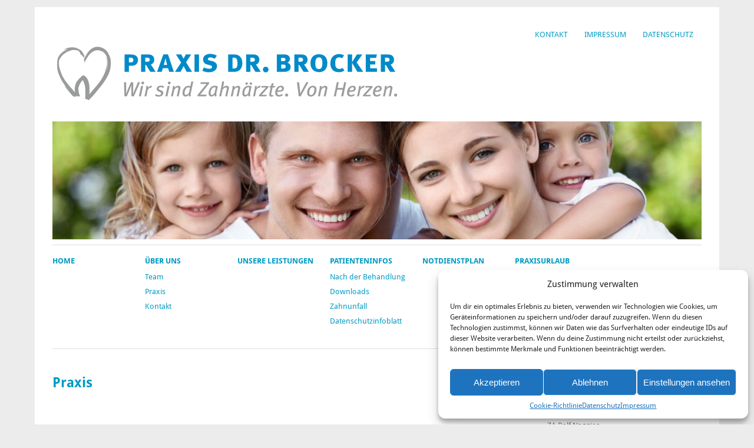

--- FILE ---
content_type: text/html; charset=UTF-8
request_url: https://zahnarztbrocker.de/uber-uns/praxis/
body_size: 11682
content:
<!DOCTYPE html>
<html lang="de">
<head>
	<meta charset="UTF-8" />
	<meta name="viewport" content="width=device-width, initial-scale=1.0, maximum-scale=1.0, user-scalable=0">
	<title>Praxis | </title>
	<link rel="profile" href="http://gmpg.org/xfn/11">
	<link rel="pingback" href="https://zahnarztbrocker.de/xmlrpc.php">
	<!--[if lt IE 9]>
	<script src="https://zahnarztbrocker.de/wp-content/themes/yoko/js/html5.js" type="text/javascript"></script>
	<![endif]-->
	
<!-- MapPress Easy Google Maps Version:2.95.3 (https://www.mappresspro.com) -->
<title>Praxis &#8211; Dr. Brocker</title>
<meta name='robots' content='max-image-preview:large' />
	<style>img:is([sizes="auto" i], [sizes^="auto," i]) { contain-intrinsic-size: 3000px 1500px }</style>
	
<link rel="alternate" type="application/rss+xml" title="Dr. Brocker &raquo; Feed" href="https://zahnarztbrocker.de/feed/" />
<link rel="alternate" type="application/rss+xml" title="Dr. Brocker &raquo; Kommentar-Feed" href="https://zahnarztbrocker.de/comments/feed/" />
<script type="text/javascript">
/* <![CDATA[ */
window._wpemojiSettings = {"baseUrl":"https:\/\/s.w.org\/images\/core\/emoji\/16.0.1\/72x72\/","ext":".png","svgUrl":"https:\/\/s.w.org\/images\/core\/emoji\/16.0.1\/svg\/","svgExt":".svg","source":{"concatemoji":"https:\/\/zahnarztbrocker.de\/wp-includes\/js\/wp-emoji-release.min.js?ver=6.8.3"}};
/*! This file is auto-generated */
!function(s,n){var o,i,e;function c(e){try{var t={supportTests:e,timestamp:(new Date).valueOf()};sessionStorage.setItem(o,JSON.stringify(t))}catch(e){}}function p(e,t,n){e.clearRect(0,0,e.canvas.width,e.canvas.height),e.fillText(t,0,0);var t=new Uint32Array(e.getImageData(0,0,e.canvas.width,e.canvas.height).data),a=(e.clearRect(0,0,e.canvas.width,e.canvas.height),e.fillText(n,0,0),new Uint32Array(e.getImageData(0,0,e.canvas.width,e.canvas.height).data));return t.every(function(e,t){return e===a[t]})}function u(e,t){e.clearRect(0,0,e.canvas.width,e.canvas.height),e.fillText(t,0,0);for(var n=e.getImageData(16,16,1,1),a=0;a<n.data.length;a++)if(0!==n.data[a])return!1;return!0}function f(e,t,n,a){switch(t){case"flag":return n(e,"\ud83c\udff3\ufe0f\u200d\u26a7\ufe0f","\ud83c\udff3\ufe0f\u200b\u26a7\ufe0f")?!1:!n(e,"\ud83c\udde8\ud83c\uddf6","\ud83c\udde8\u200b\ud83c\uddf6")&&!n(e,"\ud83c\udff4\udb40\udc67\udb40\udc62\udb40\udc65\udb40\udc6e\udb40\udc67\udb40\udc7f","\ud83c\udff4\u200b\udb40\udc67\u200b\udb40\udc62\u200b\udb40\udc65\u200b\udb40\udc6e\u200b\udb40\udc67\u200b\udb40\udc7f");case"emoji":return!a(e,"\ud83e\udedf")}return!1}function g(e,t,n,a){var r="undefined"!=typeof WorkerGlobalScope&&self instanceof WorkerGlobalScope?new OffscreenCanvas(300,150):s.createElement("canvas"),o=r.getContext("2d",{willReadFrequently:!0}),i=(o.textBaseline="top",o.font="600 32px Arial",{});return e.forEach(function(e){i[e]=t(o,e,n,a)}),i}function t(e){var t=s.createElement("script");t.src=e,t.defer=!0,s.head.appendChild(t)}"undefined"!=typeof Promise&&(o="wpEmojiSettingsSupports",i=["flag","emoji"],n.supports={everything:!0,everythingExceptFlag:!0},e=new Promise(function(e){s.addEventListener("DOMContentLoaded",e,{once:!0})}),new Promise(function(t){var n=function(){try{var e=JSON.parse(sessionStorage.getItem(o));if("object"==typeof e&&"number"==typeof e.timestamp&&(new Date).valueOf()<e.timestamp+604800&&"object"==typeof e.supportTests)return e.supportTests}catch(e){}return null}();if(!n){if("undefined"!=typeof Worker&&"undefined"!=typeof OffscreenCanvas&&"undefined"!=typeof URL&&URL.createObjectURL&&"undefined"!=typeof Blob)try{var e="postMessage("+g.toString()+"("+[JSON.stringify(i),f.toString(),p.toString(),u.toString()].join(",")+"));",a=new Blob([e],{type:"text/javascript"}),r=new Worker(URL.createObjectURL(a),{name:"wpTestEmojiSupports"});return void(r.onmessage=function(e){c(n=e.data),r.terminate(),t(n)})}catch(e){}c(n=g(i,f,p,u))}t(n)}).then(function(e){for(var t in e)n.supports[t]=e[t],n.supports.everything=n.supports.everything&&n.supports[t],"flag"!==t&&(n.supports.everythingExceptFlag=n.supports.everythingExceptFlag&&n.supports[t]);n.supports.everythingExceptFlag=n.supports.everythingExceptFlag&&!n.supports.flag,n.DOMReady=!1,n.readyCallback=function(){n.DOMReady=!0}}).then(function(){return e}).then(function(){var e;n.supports.everything||(n.readyCallback(),(e=n.source||{}).concatemoji?t(e.concatemoji):e.wpemoji&&e.twemoji&&(t(e.twemoji),t(e.wpemoji)))}))}((window,document),window._wpemojiSettings);
/* ]]> */
</script>
<style id='wp-emoji-styles-inline-css' type='text/css'>

	img.wp-smiley, img.emoji {
		display: inline !important;
		border: none !important;
		box-shadow: none !important;
		height: 1em !important;
		width: 1em !important;
		margin: 0 0.07em !important;
		vertical-align: -0.1em !important;
		background: none !important;
		padding: 0 !important;
	}
</style>
<link rel='stylesheet' id='wp-block-library-css' href='https://zahnarztbrocker.de/wp-includes/css/dist/block-library/style.min.css?ver=6.8.3' type='text/css' media='all' />
<style id='classic-theme-styles-inline-css' type='text/css'>
/*! This file is auto-generated */
.wp-block-button__link{color:#fff;background-color:#32373c;border-radius:9999px;box-shadow:none;text-decoration:none;padding:calc(.667em + 2px) calc(1.333em + 2px);font-size:1.125em}.wp-block-file__button{background:#32373c;color:#fff;text-decoration:none}
</style>
<link rel='stylesheet' id='mappress-leaflet-css' href='https://zahnarztbrocker.de/wp-content/plugins/mappress-google-maps-for-wordpress/lib/leaflet/leaflet.css?ver=1.7.1' type='text/css' media='all' />
<link rel='stylesheet' id='mappress-css' href='https://zahnarztbrocker.de/wp-content/plugins/mappress-google-maps-for-wordpress/css/mappress.css?ver=2.95.3' type='text/css' media='all' />
<style id='global-styles-inline-css' type='text/css'>
:root{--wp--preset--aspect-ratio--square: 1;--wp--preset--aspect-ratio--4-3: 4/3;--wp--preset--aspect-ratio--3-4: 3/4;--wp--preset--aspect-ratio--3-2: 3/2;--wp--preset--aspect-ratio--2-3: 2/3;--wp--preset--aspect-ratio--16-9: 16/9;--wp--preset--aspect-ratio--9-16: 9/16;--wp--preset--color--black: #000000;--wp--preset--color--cyan-bluish-gray: #abb8c3;--wp--preset--color--white: #ffffff;--wp--preset--color--pale-pink: #f78da7;--wp--preset--color--vivid-red: #cf2e2e;--wp--preset--color--luminous-vivid-orange: #ff6900;--wp--preset--color--luminous-vivid-amber: #fcb900;--wp--preset--color--light-green-cyan: #7bdcb5;--wp--preset--color--vivid-green-cyan: #00d084;--wp--preset--color--pale-cyan-blue: #8ed1fc;--wp--preset--color--vivid-cyan-blue: #0693e3;--wp--preset--color--vivid-purple: #9b51e0;--wp--preset--gradient--vivid-cyan-blue-to-vivid-purple: linear-gradient(135deg,rgba(6,147,227,1) 0%,rgb(155,81,224) 100%);--wp--preset--gradient--light-green-cyan-to-vivid-green-cyan: linear-gradient(135deg,rgb(122,220,180) 0%,rgb(0,208,130) 100%);--wp--preset--gradient--luminous-vivid-amber-to-luminous-vivid-orange: linear-gradient(135deg,rgba(252,185,0,1) 0%,rgba(255,105,0,1) 100%);--wp--preset--gradient--luminous-vivid-orange-to-vivid-red: linear-gradient(135deg,rgba(255,105,0,1) 0%,rgb(207,46,46) 100%);--wp--preset--gradient--very-light-gray-to-cyan-bluish-gray: linear-gradient(135deg,rgb(238,238,238) 0%,rgb(169,184,195) 100%);--wp--preset--gradient--cool-to-warm-spectrum: linear-gradient(135deg,rgb(74,234,220) 0%,rgb(151,120,209) 20%,rgb(207,42,186) 40%,rgb(238,44,130) 60%,rgb(251,105,98) 80%,rgb(254,248,76) 100%);--wp--preset--gradient--blush-light-purple: linear-gradient(135deg,rgb(255,206,236) 0%,rgb(152,150,240) 100%);--wp--preset--gradient--blush-bordeaux: linear-gradient(135deg,rgb(254,205,165) 0%,rgb(254,45,45) 50%,rgb(107,0,62) 100%);--wp--preset--gradient--luminous-dusk: linear-gradient(135deg,rgb(255,203,112) 0%,rgb(199,81,192) 50%,rgb(65,88,208) 100%);--wp--preset--gradient--pale-ocean: linear-gradient(135deg,rgb(255,245,203) 0%,rgb(182,227,212) 50%,rgb(51,167,181) 100%);--wp--preset--gradient--electric-grass: linear-gradient(135deg,rgb(202,248,128) 0%,rgb(113,206,126) 100%);--wp--preset--gradient--midnight: linear-gradient(135deg,rgb(2,3,129) 0%,rgb(40,116,252) 100%);--wp--preset--font-size--small: 13px;--wp--preset--font-size--medium: 20px;--wp--preset--font-size--large: 36px;--wp--preset--font-size--x-large: 42px;--wp--preset--spacing--20: 0.44rem;--wp--preset--spacing--30: 0.67rem;--wp--preset--spacing--40: 1rem;--wp--preset--spacing--50: 1.5rem;--wp--preset--spacing--60: 2.25rem;--wp--preset--spacing--70: 3.38rem;--wp--preset--spacing--80: 5.06rem;--wp--preset--shadow--natural: 6px 6px 9px rgba(0, 0, 0, 0.2);--wp--preset--shadow--deep: 12px 12px 50px rgba(0, 0, 0, 0.4);--wp--preset--shadow--sharp: 6px 6px 0px rgba(0, 0, 0, 0.2);--wp--preset--shadow--outlined: 6px 6px 0px -3px rgba(255, 255, 255, 1), 6px 6px rgba(0, 0, 0, 1);--wp--preset--shadow--crisp: 6px 6px 0px rgba(0, 0, 0, 1);}:where(.is-layout-flex){gap: 0.5em;}:where(.is-layout-grid){gap: 0.5em;}body .is-layout-flex{display: flex;}.is-layout-flex{flex-wrap: wrap;align-items: center;}.is-layout-flex > :is(*, div){margin: 0;}body .is-layout-grid{display: grid;}.is-layout-grid > :is(*, div){margin: 0;}:where(.wp-block-columns.is-layout-flex){gap: 2em;}:where(.wp-block-columns.is-layout-grid){gap: 2em;}:where(.wp-block-post-template.is-layout-flex){gap: 1.25em;}:where(.wp-block-post-template.is-layout-grid){gap: 1.25em;}.has-black-color{color: var(--wp--preset--color--black) !important;}.has-cyan-bluish-gray-color{color: var(--wp--preset--color--cyan-bluish-gray) !important;}.has-white-color{color: var(--wp--preset--color--white) !important;}.has-pale-pink-color{color: var(--wp--preset--color--pale-pink) !important;}.has-vivid-red-color{color: var(--wp--preset--color--vivid-red) !important;}.has-luminous-vivid-orange-color{color: var(--wp--preset--color--luminous-vivid-orange) !important;}.has-luminous-vivid-amber-color{color: var(--wp--preset--color--luminous-vivid-amber) !important;}.has-light-green-cyan-color{color: var(--wp--preset--color--light-green-cyan) !important;}.has-vivid-green-cyan-color{color: var(--wp--preset--color--vivid-green-cyan) !important;}.has-pale-cyan-blue-color{color: var(--wp--preset--color--pale-cyan-blue) !important;}.has-vivid-cyan-blue-color{color: var(--wp--preset--color--vivid-cyan-blue) !important;}.has-vivid-purple-color{color: var(--wp--preset--color--vivid-purple) !important;}.has-black-background-color{background-color: var(--wp--preset--color--black) !important;}.has-cyan-bluish-gray-background-color{background-color: var(--wp--preset--color--cyan-bluish-gray) !important;}.has-white-background-color{background-color: var(--wp--preset--color--white) !important;}.has-pale-pink-background-color{background-color: var(--wp--preset--color--pale-pink) !important;}.has-vivid-red-background-color{background-color: var(--wp--preset--color--vivid-red) !important;}.has-luminous-vivid-orange-background-color{background-color: var(--wp--preset--color--luminous-vivid-orange) !important;}.has-luminous-vivid-amber-background-color{background-color: var(--wp--preset--color--luminous-vivid-amber) !important;}.has-light-green-cyan-background-color{background-color: var(--wp--preset--color--light-green-cyan) !important;}.has-vivid-green-cyan-background-color{background-color: var(--wp--preset--color--vivid-green-cyan) !important;}.has-pale-cyan-blue-background-color{background-color: var(--wp--preset--color--pale-cyan-blue) !important;}.has-vivid-cyan-blue-background-color{background-color: var(--wp--preset--color--vivid-cyan-blue) !important;}.has-vivid-purple-background-color{background-color: var(--wp--preset--color--vivid-purple) !important;}.has-black-border-color{border-color: var(--wp--preset--color--black) !important;}.has-cyan-bluish-gray-border-color{border-color: var(--wp--preset--color--cyan-bluish-gray) !important;}.has-white-border-color{border-color: var(--wp--preset--color--white) !important;}.has-pale-pink-border-color{border-color: var(--wp--preset--color--pale-pink) !important;}.has-vivid-red-border-color{border-color: var(--wp--preset--color--vivid-red) !important;}.has-luminous-vivid-orange-border-color{border-color: var(--wp--preset--color--luminous-vivid-orange) !important;}.has-luminous-vivid-amber-border-color{border-color: var(--wp--preset--color--luminous-vivid-amber) !important;}.has-light-green-cyan-border-color{border-color: var(--wp--preset--color--light-green-cyan) !important;}.has-vivid-green-cyan-border-color{border-color: var(--wp--preset--color--vivid-green-cyan) !important;}.has-pale-cyan-blue-border-color{border-color: var(--wp--preset--color--pale-cyan-blue) !important;}.has-vivid-cyan-blue-border-color{border-color: var(--wp--preset--color--vivid-cyan-blue) !important;}.has-vivid-purple-border-color{border-color: var(--wp--preset--color--vivid-purple) !important;}.has-vivid-cyan-blue-to-vivid-purple-gradient-background{background: var(--wp--preset--gradient--vivid-cyan-blue-to-vivid-purple) !important;}.has-light-green-cyan-to-vivid-green-cyan-gradient-background{background: var(--wp--preset--gradient--light-green-cyan-to-vivid-green-cyan) !important;}.has-luminous-vivid-amber-to-luminous-vivid-orange-gradient-background{background: var(--wp--preset--gradient--luminous-vivid-amber-to-luminous-vivid-orange) !important;}.has-luminous-vivid-orange-to-vivid-red-gradient-background{background: var(--wp--preset--gradient--luminous-vivid-orange-to-vivid-red) !important;}.has-very-light-gray-to-cyan-bluish-gray-gradient-background{background: var(--wp--preset--gradient--very-light-gray-to-cyan-bluish-gray) !important;}.has-cool-to-warm-spectrum-gradient-background{background: var(--wp--preset--gradient--cool-to-warm-spectrum) !important;}.has-blush-light-purple-gradient-background{background: var(--wp--preset--gradient--blush-light-purple) !important;}.has-blush-bordeaux-gradient-background{background: var(--wp--preset--gradient--blush-bordeaux) !important;}.has-luminous-dusk-gradient-background{background: var(--wp--preset--gradient--luminous-dusk) !important;}.has-pale-ocean-gradient-background{background: var(--wp--preset--gradient--pale-ocean) !important;}.has-electric-grass-gradient-background{background: var(--wp--preset--gradient--electric-grass) !important;}.has-midnight-gradient-background{background: var(--wp--preset--gradient--midnight) !important;}.has-small-font-size{font-size: var(--wp--preset--font-size--small) !important;}.has-medium-font-size{font-size: var(--wp--preset--font-size--medium) !important;}.has-large-font-size{font-size: var(--wp--preset--font-size--large) !important;}.has-x-large-font-size{font-size: var(--wp--preset--font-size--x-large) !important;}
:where(.wp-block-post-template.is-layout-flex){gap: 1.25em;}:where(.wp-block-post-template.is-layout-grid){gap: 1.25em;}
:where(.wp-block-columns.is-layout-flex){gap: 2em;}:where(.wp-block-columns.is-layout-grid){gap: 2em;}
:root :where(.wp-block-pullquote){font-size: 1.5em;line-height: 1.6;}
</style>
<link rel='stylesheet' id='contact-form-7-css' href='https://zahnarztbrocker.de/wp-content/plugins/contact-form-7/includes/css/styles.css?ver=6.1.3' type='text/css' media='all' />
<link rel='stylesheet' id='cmplz-general-css' href='https://zahnarztbrocker.de/wp-content/plugins/complianz-gdpr/assets/css/cookieblocker.min.css?ver=1756031296' type='text/css' media='all' />
<link rel='stylesheet' id='yoko-fonts-css' href='//zahnarztbrocker.de/wp-content/uploads/omgf/yoko-fonts/yoko-fonts.css?ver=1740078857' type='text/css' media='all' />
<link rel='stylesheet' id='yoko-style-css' href='https://zahnarztbrocker.de/wp-content/themes/yoko/style.css?ver=2013-10-21' type='text/css' media='all' />
<script type="text/javascript" src="https://zahnarztbrocker.de/wp-includes/js/jquery/jquery.min.js?ver=3.7.1" id="jquery-core-js"></script>
<script type="text/javascript" src="https://zahnarztbrocker.de/wp-includes/js/jquery/jquery-migrate.min.js?ver=3.4.1" id="jquery-migrate-js"></script>
<link rel="https://api.w.org/" href="https://zahnarztbrocker.de/wp-json/" /><link rel="alternate" title="JSON" type="application/json" href="https://zahnarztbrocker.de/wp-json/wp/v2/pages/537" /><link rel="EditURI" type="application/rsd+xml" title="RSD" href="https://zahnarztbrocker.de/xmlrpc.php?rsd" />
<meta name="generator" content="WordPress 6.8.3" />
<link rel="canonical" href="https://zahnarztbrocker.de/uber-uns/praxis/" />
<link rel='shortlink' href='https://zahnarztbrocker.de/?p=537' />
<link rel="alternate" title="oEmbed (JSON)" type="application/json+oembed" href="https://zahnarztbrocker.de/wp-json/oembed/1.0/embed?url=https%3A%2F%2Fzahnarztbrocker.de%2Fuber-uns%2Fpraxis%2F" />
<link rel="alternate" title="oEmbed (XML)" type="text/xml+oembed" href="https://zahnarztbrocker.de/wp-json/oembed/1.0/embed?url=https%3A%2F%2Fzahnarztbrocker.de%2Fuber-uns%2Fpraxis%2F&#038;format=xml" />
			<style>.cmplz-hidden {
					display: none !important;
				}</style>	<style type="text/css" id="yoko-themeoptions-css">
		a {color: #009BC2;}
		#content .single-entry-header h1.entry-title {color: #009BC2!important;}
		input#submit:hover {background-color: #009BC2!important;}
		#content .page-entry-header h1.entry-title {color: #009BC2!important;}
		.searchsubmit:hover {background-color: #009BC2!important;}
	</style>
		</head>

<body data-cmplz=1 class="wp-singular page-template-default page page-id-537 page-child parent-pageid-46 wp-theme-yoko">
<div id="page" class="clearfix">
	<header id="branding">
		<nav id="mainnav" class="clearfix">
			<div class="menu-impressumkontakt-container"><ul id="menu-impressumkontakt" class="menu"><li id="menu-item-97" class="menu-item menu-item-type-post_type menu-item-object-page menu-item-97"><a href="https://zahnarztbrocker.de/kontakt/">Kontakt</a></li>
<li id="menu-item-92" class="menu-item menu-item-type-post_type menu-item-object-page menu-item-92"><a href="https://zahnarztbrocker.de/impressum/">Impressum</a></li>
<li id="menu-item-1638" class="menu-item menu-item-type-post_type menu-item-object-page menu-item-privacy-policy menu-item-has-children menu-item-1638"><a rel="privacy-policy" href="https://zahnarztbrocker.de/datenschutzerklaerung/">Datenschutz</a>
<ul class="sub-menu">
	<li id="menu-item-1730" class="menu-item menu-item-type-post_type menu-item-object-page menu-item-1730"><a href="https://zahnarztbrocker.de/cookie-richtlinie-eu/">Cookie-Richtlinie (EU)</a></li>
</ul>
</li>
</ul></div>		</nav><!-- end mainnav -->

		
		<hgroup id="site-title">
					<a href="https://zahnarztbrocker.de/" class="logo"><img src="https://zahnarztbrocker.de/wp-content/uploads/2012/01/Logo_Brocker.png" alt="Dr. Brocker" /></a>
				</hgroup><!-- end site-title -->

								<img alt="" src="https://zahnarztbrocker.de/wp-content/uploads/2012/02/cropped-shutterstock_85363381.jpg" class="headerimage" width="1102" height="350">
			
		<nav id="subnav">
			<div class="menu-sub-menu-container"><ul id="menu-sub-menu" class="menu"><li id="menu-item-91" class="menu-item menu-item-type-post_type menu-item-object-page menu-item-home menu-item-91"><a href="https://zahnarztbrocker.de/">Home</a></li>
<li id="menu-item-88" class="menu-item menu-item-type-post_type menu-item-object-page current-page-ancestor current-menu-ancestor current-menu-parent current-page-parent current_page_parent current_page_ancestor menu-item-has-children menu-item-88"><a href="https://zahnarztbrocker.de/uber-uns/">Über uns</a>
<ul class="sub-menu">
	<li id="menu-item-89" class="menu-item menu-item-type-post_type menu-item-object-page menu-item-89"><a href="https://zahnarztbrocker.de/team/">Team</a></li>
	<li id="menu-item-541" class="menu-item menu-item-type-post_type menu-item-object-page current-menu-item page_item page-item-537 current_page_item menu-item-541"><a href="https://zahnarztbrocker.de/uber-uns/praxis/" aria-current="page">Praxis</a></li>
	<li id="menu-item-115" class="menu-item menu-item-type-post_type menu-item-object-page menu-item-115"><a href="https://zahnarztbrocker.de/kontakt/">Kontakt</a></li>
</ul>
</li>
<li id="menu-item-101" class="menu-item menu-item-type-post_type menu-item-object-page menu-item-101"><a href="https://zahnarztbrocker.de/leistungen/">Unsere Leistungen</a></li>
<li id="menu-item-133" class="menu-item menu-item-type-post_type menu-item-object-page menu-item-has-children menu-item-133"><a href="https://zahnarztbrocker.de/patienteninfos/">Patienteninfos</a>
<ul class="sub-menu">
	<li id="menu-item-136" class="menu-item menu-item-type-post_type menu-item-object-page menu-item-136"><a href="https://zahnarztbrocker.de/patienteninfos/nach-der-behandlung/">Nach der Behandlung</a></li>
	<li id="menu-item-135" class="menu-item menu-item-type-post_type menu-item-object-page menu-item-135"><a href="https://zahnarztbrocker.de/patienteninfos/wissenswertes-pdf-download/">Downloads</a></li>
	<li id="menu-item-134" class="menu-item menu-item-type-post_type menu-item-object-page menu-item-134"><a href="https://zahnarztbrocker.de/patienteninfos/zahnunfall/">Zahnunfall</a></li>
	<li id="menu-item-814" class="menu-item menu-item-type-post_type menu-item-object-page menu-item-814"><a href="https://zahnarztbrocker.de/datenschutz/">Datenschutzinfoblatt</a></li>
</ul>
</li>
<li id="menu-item-90" class="menu-item menu-item-type-post_type menu-item-object-page menu-item-90"><a href="https://zahnarztbrocker.de/notdienstplan/">Notdienstplan</a></li>
<li id="menu-item-317" class="menu-item menu-item-type-post_type menu-item-object-page menu-item-317"><a href="https://zahnarztbrocker.de/praxisurlaub/">Praxisurlaub</a></li>
</ul></div>		</nav><!-- end subnav -->
</header><!-- end header -->

<div id="wrap">
<div id="main">

	<div id="content">

				
				
<article id="post-537" class="post-537 page type-page status-publish hentry">

	<header class="page-entry-header">
		<h1 class="entry-title">Praxis</h1>
	</header><!--end page-entry-hader-->

	<div class="single-entry-content">
		<h6> <a href="https://zahnarztbrocker.de/wp-content/uploads/2014/11/Beaujean-Design.jpg"><img decoding="async" class="aligncenter size-full wp-image-620" src="https://zahnarztbrocker.de/wp-content/uploads/2014/11/Beaujean-Design.jpg" alt="Beaujean Design" /></a>(Foto:&lt;&lt;beaujean&gt;&gt;design)</h6>
<p><a href="https://zahnarztbrocker.de/wp-content/uploads/2024/02/Praxisbild2-scaled.jpg"><img fetchpriority="high" decoding="async" class="aligncenter size-full wp-image-1534" src="https://zahnarztbrocker.de/wp-content/uploads/2024/02/Praxisbild2-scaled.jpg" alt="" width="2560" height="1920" srcset="https://zahnarztbrocker.de/wp-content/uploads/2024/02/Praxisbild2-scaled.jpg 2560w, https://zahnarztbrocker.de/wp-content/uploads/2024/02/Praxisbild2-300x225.jpg 300w, https://zahnarztbrocker.de/wp-content/uploads/2024/02/Praxisbild2-1024x768.jpg 1024w, https://zahnarztbrocker.de/wp-content/uploads/2024/02/Praxisbild2-768x576.jpg 768w, https://zahnarztbrocker.de/wp-content/uploads/2024/02/Praxisbild2-1536x1152.jpg 1536w, https://zahnarztbrocker.de/wp-content/uploads/2024/02/Praxisbild2-2048x1536.jpg 2048w" sizes="(max-width: 2560px) 100vw, 2560px" /></a><a href="https://zahnarztbrocker.de/wp-content/uploads/2014/11/Praxisbilder-010.jpg"><img decoding="async" class="aligncenter size-full wp-image-539" src="https://zahnarztbrocker.de/wp-content/uploads/2014/11/Praxisbilder-010.jpg" alt="" width="1920" height="1080" srcset="https://zahnarztbrocker.de/wp-content/uploads/2014/11/Praxisbilder-010.jpg 1920w, https://zahnarztbrocker.de/wp-content/uploads/2014/11/Praxisbilder-010-300x168.jpg 300w, https://zahnarztbrocker.de/wp-content/uploads/2014/11/Praxisbilder-010-1024x576.jpg 1024w" sizes="(max-width: 1920px) 100vw, 1920px" /></a></p>
<p><a href="https://zahnarztbrocker.de/wp-content/uploads/2014/11/Praxisbilder-010.jpg"><img decoding="async" class="aligncenter size-full wp-image-627" src="https://zahnarztbrocker.de/wp-content/uploads/2014/11/DSC05350.jpg" alt="DSC05350" width="1920" height="1080" srcset="https://zahnarztbrocker.de/wp-content/uploads/2014/11/DSC05350.jpg 1920w, https://zahnarztbrocker.de/wp-content/uploads/2014/11/DSC05350-300x169.jpg 300w, https://zahnarztbrocker.de/wp-content/uploads/2014/11/DSC05350-1024x576.jpg 1024w" sizes="(max-width: 1920px) 100vw, 1920px" /></a></p>
<p><a href="https://zahnarztbrocker.de/wp-content/uploads/2024/02/Praxisbild3-scaled.jpg"><img loading="lazy" decoding="async" class="aligncenter size-full wp-image-1535" src="https://zahnarztbrocker.de/wp-content/uploads/2024/02/Praxisbild3-scaled.jpg" alt="" width="2560" height="1920" srcset="https://zahnarztbrocker.de/wp-content/uploads/2024/02/Praxisbild3-scaled.jpg 2560w, https://zahnarztbrocker.de/wp-content/uploads/2024/02/Praxisbild3-300x225.jpg 300w, https://zahnarztbrocker.de/wp-content/uploads/2024/02/Praxisbild3-1024x768.jpg 1024w, https://zahnarztbrocker.de/wp-content/uploads/2024/02/Praxisbild3-768x576.jpg 768w, https://zahnarztbrocker.de/wp-content/uploads/2024/02/Praxisbild3-1536x1152.jpg 1536w, https://zahnarztbrocker.de/wp-content/uploads/2024/02/Praxisbild3-2048x1536.jpg 2048w" sizes="auto, (max-width: 2560px) 100vw, 2560px" /></a></p>
<p><a href="https://zahnarztbrocker.de/wp-content/uploads/2014/11/DSC05316.jpg"><img loading="lazy" decoding="async" class="aligncenter size-full wp-image-624" src="https://zahnarztbrocker.de/wp-content/uploads/2014/11/DSC05316.jpg" alt="DSC05316" width="1920" height="1080" srcset="https://zahnarztbrocker.de/wp-content/uploads/2014/11/DSC05316.jpg 1920w, https://zahnarztbrocker.de/wp-content/uploads/2014/11/DSC05316-300x169.jpg 300w, https://zahnarztbrocker.de/wp-content/uploads/2014/11/DSC05316-1024x576.jpg 1024w" sizes="auto, (max-width: 1920px) 100vw, 1920px" /></a> <a href="https://zahnarztbrocker.de/wp-content/uploads/2014/11/014.jpg"><img loading="lazy" decoding="async" class="aligncenter size-full wp-image-561" src="https://zahnarztbrocker.de/wp-content/uploads/2014/11/014.jpg" alt="014" width="1920" height="1080" srcset="https://zahnarztbrocker.de/wp-content/uploads/2014/11/014.jpg 1920w, https://zahnarztbrocker.de/wp-content/uploads/2014/11/014-300x168.jpg 300w, https://zahnarztbrocker.de/wp-content/uploads/2014/11/014-1024x576.jpg 1024w" sizes="auto, (max-width: 1920px) 100vw, 1920px" /></a> <a href="https://zahnarztbrocker.de/wp-content/uploads/2014/11/DSC04211.jpg"><img loading="lazy" decoding="async" class="aligncenter size-full wp-image-562" src="https://zahnarztbrocker.de/wp-content/uploads/2014/11/DSC04211.jpg" alt="DSC04211" width="1920" height="1080" srcset="https://zahnarztbrocker.de/wp-content/uploads/2014/11/DSC04211.jpg 1920w, https://zahnarztbrocker.de/wp-content/uploads/2014/11/DSC04211-300x168.jpg 300w, https://zahnarztbrocker.de/wp-content/uploads/2014/11/DSC04211-1024x576.jpg 1024w" sizes="auto, (max-width: 1920px) 100vw, 1920px" /></a> <a href="https://zahnarztbrocker.de/wp-content/uploads/2014/11/DSC04220.jpg"><img loading="lazy" decoding="async" class="aligncenter size-full wp-image-563" src="https://zahnarztbrocker.de/wp-content/uploads/2014/11/DSC04220.jpg" alt="DSC04220" width="1920" height="1080" srcset="https://zahnarztbrocker.de/wp-content/uploads/2014/11/DSC04220.jpg 1920w, https://zahnarztbrocker.de/wp-content/uploads/2014/11/DSC04220-300x168.jpg 300w, https://zahnarztbrocker.de/wp-content/uploads/2014/11/DSC04220-1024x576.jpg 1024w" sizes="auto, (max-width: 1920px) 100vw, 1920px" /></a> <a href="https://zahnarztbrocker.de/wp-content/uploads/2014/11/DSC04221.jpg"><img loading="lazy" decoding="async" class="aligncenter size-full wp-image-564" src="https://zahnarztbrocker.de/wp-content/uploads/2014/11/DSC04221.jpg" alt="DSC04221" width="1920" height="1080" srcset="https://zahnarztbrocker.de/wp-content/uploads/2014/11/DSC04221.jpg 1920w, https://zahnarztbrocker.de/wp-content/uploads/2014/11/DSC04221-300x168.jpg 300w, https://zahnarztbrocker.de/wp-content/uploads/2014/11/DSC04221-1024x576.jpg 1024w" sizes="auto, (max-width: 1920px) 100vw, 1920px" /></a><a href="https://zahnarztbrocker.de/wp-content/uploads/2014/11/DSC05339.jpg"><img loading="lazy" decoding="async" class="aligncenter size-full wp-image-617" src="https://zahnarztbrocker.de/wp-content/uploads/2014/11/DSC05339.jpg" alt="DSC05339" width="1920" height="1080" srcset="https://zahnarztbrocker.de/wp-content/uploads/2014/11/DSC05339.jpg 1920w, https://zahnarztbrocker.de/wp-content/uploads/2014/11/DSC05339-300x169.jpg 300w, https://zahnarztbrocker.de/wp-content/uploads/2014/11/DSC05339-1024x576.jpg 1024w" sizes="auto, (max-width: 1920px) 100vw, 1920px" /></a></p>
		<div class="clear"></div>
					</div><!--end entry-content-->
	
</article><!-- end post-537 -->

				
<div id="comments"  class="clearfix">

	
						
	</div><!-- end comments -->
	</div><!-- end content -->


<div id="secondary" class="widget-area" role="complementary">
							
					</div><!-- #secondary .widget-area -->
</div><!-- end main -->

		<div id="tertiary" class="widget-area" role="complementary">
			<aside id="text-3" class="widget widget_text">			<div class="textwidget"><p>ZÄ Serpil <strong>Uzungelis</strong><br />
<span style="font-size:0.85em;">(Zahnärztin und Praxisinhaberin)</span></p>
<p>Dr. Werner <strong>Brocker</strong><br /><span style="font-size:0.85em;">(Angestellter Zahnarzt)</span></p>
<p>ZA Ralf <strong>Naggies</strong><br /><span style="font-size:0.85em;">(Angestellter Zahnarzt)</span></p>
<p></p>
<p style="text-align:center;"><em>Wollenweberstr. 18 <br />52249 Eschweiler</em><br /><span style="font-size:0.85em;color:#008ac9;"><a href="mailto:info@dr-brocker.de" title="" target="_blank">info@dr-brocker.de</a></span><br /><img src="https://zahnarztbrocker.de/wp-content/uploads/2012/01/telephone.png" height="24" width="24" alt="telephone"  align="center" style="margin-bottom:-7px;padding:2px;margin-left:-10px;" /><span style="font-size:1.1em;color:#008ac9;"><a href="tel:+4924031617">02403 -1617</span></p>
</div>
		</aside><aside id="text-4" class="widget widget_text"><h3 class="widget-title">Sprechzeiten</h3>			<div class="textwidget"><p><strong>Montag und Donnerstag</strong>:<br />
07:45 &#8211; 12:00 Uhr und<br />
14:00 &#8211; 18:30 Uhr</p>
<p><strong>Dienstag</strong>:<br />
08:30 &#8211; 20:00 durchgehend</p>
<p><strong>Mittwoch</strong>:<br />
08:30 &#8211; 17:00 Uhr durchgehend</p>
<p><strong>Freitag</strong>:<br />
07:45 &#8211; 14:30 Uhr durchgehend</p>
<p>sowie nach Vereinbarung</p>
<p>&nbsp;</p>
</div>
		</aside>		</div><!-- end tertiary .widget-area -->
</div><!-- end wrap -->

	<footer id="colophon" class="clearfix">
		<p>Proudly powered by <a href="http://wordpress.org/">WordPress</a><span class="sep"> | </span>Theme: Yoko von <a href="http://www.elmastudio.de/en/themes/">Elmastudio</a></p>
		<a href="#page" class="top">Oben</a>
	</footer><!-- end colophon -->
	
</div><!-- end page -->
<script type="speculationrules">
{"prefetch":[{"source":"document","where":{"and":[{"href_matches":"\/*"},{"not":{"href_matches":["\/wp-*.php","\/wp-admin\/*","\/wp-content\/uploads\/*","\/wp-content\/*","\/wp-content\/plugins\/*","\/wp-content\/themes\/yoko\/*","\/*\\?(.+)"]}},{"not":{"selector_matches":"a[rel~=\"nofollow\"]"}},{"not":{"selector_matches":".no-prefetch, .no-prefetch a"}}]},"eagerness":"conservative"}]}
</script>

<!-- Consent Management powered by Complianz | GDPR/CCPA Cookie Consent https://wordpress.org/plugins/complianz-gdpr -->
<div id="cmplz-cookiebanner-container"><div class="cmplz-cookiebanner cmplz-hidden banner-1 banner-a optin cmplz-bottom-right cmplz-categories-type-view-preferences" aria-modal="true" data-nosnippet="true" role="dialog" aria-live="polite" aria-labelledby="cmplz-header-1-optin" aria-describedby="cmplz-message-1-optin">
	<div class="cmplz-header">
		<div class="cmplz-logo"></div>
		<div class="cmplz-title" id="cmplz-header-1-optin">Zustimmung verwalten</div>
		<div class="cmplz-close" tabindex="0" role="button" aria-label="Dialog schließen">
			<svg aria-hidden="true" focusable="false" data-prefix="fas" data-icon="times" class="svg-inline--fa fa-times fa-w-11" role="img" xmlns="http://www.w3.org/2000/svg" viewBox="0 0 352 512"><path fill="currentColor" d="M242.72 256l100.07-100.07c12.28-12.28 12.28-32.19 0-44.48l-22.24-22.24c-12.28-12.28-32.19-12.28-44.48 0L176 189.28 75.93 89.21c-12.28-12.28-32.19-12.28-44.48 0L9.21 111.45c-12.28 12.28-12.28 32.19 0 44.48L109.28 256 9.21 356.07c-12.28 12.28-12.28 32.19 0 44.48l22.24 22.24c12.28 12.28 32.2 12.28 44.48 0L176 322.72l100.07 100.07c12.28 12.28 32.2 12.28 44.48 0l22.24-22.24c12.28-12.28 12.28-32.19 0-44.48L242.72 256z"></path></svg>
		</div>
	</div>

	<div class="cmplz-divider cmplz-divider-header"></div>
	<div class="cmplz-body">
		<div class="cmplz-message" id="cmplz-message-1-optin">Um dir ein optimales Erlebnis zu bieten, verwenden wir Technologien wie Cookies, um Geräteinformationen zu speichern und/oder darauf zuzugreifen. Wenn du diesen Technologien zustimmst, können wir Daten wie das Surfverhalten oder eindeutige IDs auf dieser Website verarbeiten. Wenn du deine Zustimmung nicht erteilst oder zurückziehst, können bestimmte Merkmale und Funktionen beeinträchtigt werden.</div>
		<!-- categories start -->
		<div class="cmplz-categories">
			<details class="cmplz-category cmplz-functional" >
				<summary>
						<span class="cmplz-category-header">
							<span class="cmplz-category-title">Funktional</span>
							<span class='cmplz-always-active'>
								<span class="cmplz-banner-checkbox">
									<input type="checkbox"
										   id="cmplz-functional-optin"
										   data-category="cmplz_functional"
										   class="cmplz-consent-checkbox cmplz-functional"
										   size="40"
										   value="1"/>
									<label class="cmplz-label" for="cmplz-functional-optin"><span class="screen-reader-text">Funktional</span></label>
								</span>
								Immer aktiv							</span>
							<span class="cmplz-icon cmplz-open">
								<svg xmlns="http://www.w3.org/2000/svg" viewBox="0 0 448 512"  height="18" ><path d="M224 416c-8.188 0-16.38-3.125-22.62-9.375l-192-192c-12.5-12.5-12.5-32.75 0-45.25s32.75-12.5 45.25 0L224 338.8l169.4-169.4c12.5-12.5 32.75-12.5 45.25 0s12.5 32.75 0 45.25l-192 192C240.4 412.9 232.2 416 224 416z"/></svg>
							</span>
						</span>
				</summary>
				<div class="cmplz-description">
					<span class="cmplz-description-functional">Die technische Speicherung oder der Zugang ist unbedingt erforderlich für den rechtmäßigen Zweck, die Nutzung eines bestimmten Dienstes zu ermöglichen, der vom Teilnehmer oder Nutzer ausdrücklich gewünscht wird, oder für den alleinigen Zweck, die Übertragung einer Nachricht über ein elektronisches Kommunikationsnetz durchzuführen.</span>
				</div>
			</details>

			<details class="cmplz-category cmplz-preferences" >
				<summary>
						<span class="cmplz-category-header">
							<span class="cmplz-category-title">Vorlieben</span>
							<span class="cmplz-banner-checkbox">
								<input type="checkbox"
									   id="cmplz-preferences-optin"
									   data-category="cmplz_preferences"
									   class="cmplz-consent-checkbox cmplz-preferences"
									   size="40"
									   value="1"/>
								<label class="cmplz-label" for="cmplz-preferences-optin"><span class="screen-reader-text">Vorlieben</span></label>
							</span>
							<span class="cmplz-icon cmplz-open">
								<svg xmlns="http://www.w3.org/2000/svg" viewBox="0 0 448 512"  height="18" ><path d="M224 416c-8.188 0-16.38-3.125-22.62-9.375l-192-192c-12.5-12.5-12.5-32.75 0-45.25s32.75-12.5 45.25 0L224 338.8l169.4-169.4c12.5-12.5 32.75-12.5 45.25 0s12.5 32.75 0 45.25l-192 192C240.4 412.9 232.2 416 224 416z"/></svg>
							</span>
						</span>
				</summary>
				<div class="cmplz-description">
					<span class="cmplz-description-preferences">Die technische Speicherung oder der Zugriff ist für den rechtmäßigen Zweck der Speicherung von Präferenzen erforderlich, die nicht vom Abonnenten oder Benutzer angefordert wurden.</span>
				</div>
			</details>

			<details class="cmplz-category cmplz-statistics" >
				<summary>
						<span class="cmplz-category-header">
							<span class="cmplz-category-title">Statistiken</span>
							<span class="cmplz-banner-checkbox">
								<input type="checkbox"
									   id="cmplz-statistics-optin"
									   data-category="cmplz_statistics"
									   class="cmplz-consent-checkbox cmplz-statistics"
									   size="40"
									   value="1"/>
								<label class="cmplz-label" for="cmplz-statistics-optin"><span class="screen-reader-text">Statistiken</span></label>
							</span>
							<span class="cmplz-icon cmplz-open">
								<svg xmlns="http://www.w3.org/2000/svg" viewBox="0 0 448 512"  height="18" ><path d="M224 416c-8.188 0-16.38-3.125-22.62-9.375l-192-192c-12.5-12.5-12.5-32.75 0-45.25s32.75-12.5 45.25 0L224 338.8l169.4-169.4c12.5-12.5 32.75-12.5 45.25 0s12.5 32.75 0 45.25l-192 192C240.4 412.9 232.2 416 224 416z"/></svg>
							</span>
						</span>
				</summary>
				<div class="cmplz-description">
					<span class="cmplz-description-statistics">Die technische Speicherung oder der Zugriff, der ausschließlich zu statistischen Zwecken erfolgt.</span>
					<span class="cmplz-description-statistics-anonymous">Die technische Speicherung oder der Zugriff, der ausschließlich zu anonymen statistischen Zwecken verwendet wird. Ohne eine Vorladung, die freiwillige Zustimmung deines Internetdienstanbieters oder zusätzliche Aufzeichnungen von Dritten können die zu diesem Zweck gespeicherten oder abgerufenen Informationen allein in der Regel nicht dazu verwendet werden, dich zu identifizieren.</span>
				</div>
			</details>
			<details class="cmplz-category cmplz-marketing" >
				<summary>
						<span class="cmplz-category-header">
							<span class="cmplz-category-title">Marketing</span>
							<span class="cmplz-banner-checkbox">
								<input type="checkbox"
									   id="cmplz-marketing-optin"
									   data-category="cmplz_marketing"
									   class="cmplz-consent-checkbox cmplz-marketing"
									   size="40"
									   value="1"/>
								<label class="cmplz-label" for="cmplz-marketing-optin"><span class="screen-reader-text">Marketing</span></label>
							</span>
							<span class="cmplz-icon cmplz-open">
								<svg xmlns="http://www.w3.org/2000/svg" viewBox="0 0 448 512"  height="18" ><path d="M224 416c-8.188 0-16.38-3.125-22.62-9.375l-192-192c-12.5-12.5-12.5-32.75 0-45.25s32.75-12.5 45.25 0L224 338.8l169.4-169.4c12.5-12.5 32.75-12.5 45.25 0s12.5 32.75 0 45.25l-192 192C240.4 412.9 232.2 416 224 416z"/></svg>
							</span>
						</span>
				</summary>
				<div class="cmplz-description">
					<span class="cmplz-description-marketing">Die technische Speicherung oder der Zugriff ist erforderlich, um Nutzerprofile zu erstellen, um Werbung zu versenden oder um den Nutzer auf einer Website oder über mehrere Websites hinweg zu ähnlichen Marketingzwecken zu verfolgen.</span>
				</div>
			</details>
		</div><!-- categories end -->
			</div>

	<div class="cmplz-links cmplz-information">
		<a class="cmplz-link cmplz-manage-options cookie-statement" href="#" data-relative_url="#cmplz-manage-consent-container">Optionen verwalten</a>
		<a class="cmplz-link cmplz-manage-third-parties cookie-statement" href="#" data-relative_url="#cmplz-cookies-overview">Dienste verwalten</a>
		<a class="cmplz-link cmplz-manage-vendors tcf cookie-statement" href="#" data-relative_url="#cmplz-tcf-wrapper">Verwalten von {vendor_count}-Lieferanten</a>
		<a class="cmplz-link cmplz-external cmplz-read-more-purposes tcf" target="_blank" rel="noopener noreferrer nofollow" href="https://cookiedatabase.org/tcf/purposes/">Lese mehr über diese Zwecke</a>
			</div>

	<div class="cmplz-divider cmplz-footer"></div>

	<div class="cmplz-buttons">
		<button class="cmplz-btn cmplz-accept">Akzeptieren</button>
		<button class="cmplz-btn cmplz-deny">Ablehnen</button>
		<button class="cmplz-btn cmplz-view-preferences">Einstellungen ansehen</button>
		<button class="cmplz-btn cmplz-save-preferences">Einstellungen speichern</button>
		<a class="cmplz-btn cmplz-manage-options tcf cookie-statement" href="#" data-relative_url="#cmplz-manage-consent-container">Einstellungen ansehen</a>
			</div>

	<div class="cmplz-links cmplz-documents">
		<a class="cmplz-link cookie-statement" href="#" data-relative_url="">{title}</a>
		<a class="cmplz-link privacy-statement" href="#" data-relative_url="">{title}</a>
		<a class="cmplz-link impressum" href="#" data-relative_url="">{title}</a>
			</div>

</div>
</div>
					<div id="cmplz-manage-consent" data-nosnippet="true"><button class="cmplz-btn cmplz-hidden cmplz-manage-consent manage-consent-1">Zustimmung verwalten</button>

</div><script type="text/javascript" src="https://zahnarztbrocker.de/wp-includes/js/dist/hooks.min.js?ver=4d63a3d491d11ffd8ac6" id="wp-hooks-js"></script>
<script type="text/javascript" src="https://zahnarztbrocker.de/wp-includes/js/dist/i18n.min.js?ver=5e580eb46a90c2b997e6" id="wp-i18n-js"></script>
<script type="text/javascript" id="wp-i18n-js-after">
/* <![CDATA[ */
wp.i18n.setLocaleData( { 'text direction\u0004ltr': [ 'ltr' ] } );
/* ]]> */
</script>
<script type="text/javascript" src="https://zahnarztbrocker.de/wp-content/plugins/contact-form-7/includes/swv/js/index.js?ver=6.1.3" id="swv-js"></script>
<script type="text/javascript" id="contact-form-7-js-translations">
/* <![CDATA[ */
( function( domain, translations ) {
	var localeData = translations.locale_data[ domain ] || translations.locale_data.messages;
	localeData[""].domain = domain;
	wp.i18n.setLocaleData( localeData, domain );
} )( "contact-form-7", {"translation-revision-date":"2025-10-26 03:28:49+0000","generator":"GlotPress\/4.0.3","domain":"messages","locale_data":{"messages":{"":{"domain":"messages","plural-forms":"nplurals=2; plural=n != 1;","lang":"de"},"This contact form is placed in the wrong place.":["Dieses Kontaktformular wurde an der falschen Stelle platziert."],"Error:":["Fehler:"]}},"comment":{"reference":"includes\/js\/index.js"}} );
/* ]]> */
</script>
<script type="text/javascript" id="contact-form-7-js-before">
/* <![CDATA[ */
var wpcf7 = {
    "api": {
        "root": "https:\/\/zahnarztbrocker.de\/wp-json\/",
        "namespace": "contact-form-7\/v1"
    }
};
/* ]]> */
</script>
<script type="text/javascript" src="https://zahnarztbrocker.de/wp-content/plugins/contact-form-7/includes/js/index.js?ver=6.1.3" id="contact-form-7-js"></script>
<script type="text/javascript" src="https://zahnarztbrocker.de/wp-content/themes/yoko/js/smoothscroll.js?ver=1.4" id="smoothscroll-js"></script>
<script type="text/javascript" id="cmplz-cookiebanner-js-extra">
/* <![CDATA[ */
var complianz = {"prefix":"cmplz_","user_banner_id":"1","set_cookies":[],"block_ajax_content":"","banner_version":"32","version":"7.4.2","store_consent":"","do_not_track_enabled":"1","consenttype":"optin","region":"eu","geoip":"","dismiss_timeout":"","disable_cookiebanner":"","soft_cookiewall":"","dismiss_on_scroll":"","cookie_expiry":"365","url":"https:\/\/zahnarztbrocker.de\/wp-json\/complianz\/v1\/","locale":"lang=de&locale=de_DE","set_cookies_on_root":"","cookie_domain":"","current_policy_id":"22","cookie_path":"\/","categories":{"statistics":"Statistiken","marketing":"Marketing"},"tcf_active":"","placeholdertext":"Klicke hier, um {category}-Cookies zu akzeptieren und diesen Inhalt zu aktivieren","css_file":"https:\/\/zahnarztbrocker.de\/wp-content\/uploads\/complianz\/css\/banner-{banner_id}-{type}.css?v=32","page_links":{"eu":{"cookie-statement":{"title":"Cookie-Richtlinie ","url":"https:\/\/zahnarztbrocker.de\/cookie-richtlinie-eu\/"},"privacy-statement":{"title":"Datenschutz","url":"https:\/\/zahnarztbrocker.de\/datenschutzerklaerung\/"},"impressum":{"title":"Impressum","url":"https:\/\/zahnarztbrocker.de\/impressum\/"}},"us":{"impressum":{"title":"Impressum","url":"https:\/\/zahnarztbrocker.de\/impressum\/"}},"uk":{"impressum":{"title":"Impressum","url":"https:\/\/zahnarztbrocker.de\/impressum\/"}},"ca":{"impressum":{"title":"Impressum","url":"https:\/\/zahnarztbrocker.de\/impressum\/"}},"au":{"impressum":{"title":"Impressum","url":"https:\/\/zahnarztbrocker.de\/impressum\/"}},"za":{"impressum":{"title":"Impressum","url":"https:\/\/zahnarztbrocker.de\/impressum\/"}},"br":{"impressum":{"title":"Impressum","url":"https:\/\/zahnarztbrocker.de\/impressum\/"}}},"tm_categories":"","forceEnableStats":"","preview":"","clean_cookies":"","aria_label":"Klicke hier, um {category}-Cookies zu akzeptieren und diesen Inhalt zu aktivieren"};
/* ]]> */
</script>
<script defer type="text/javascript" src="https://zahnarztbrocker.de/wp-content/plugins/complianz-gdpr/cookiebanner/js/complianz.min.js?ver=1756031301" id="cmplz-cookiebanner-js"></script>

</body>
</html>